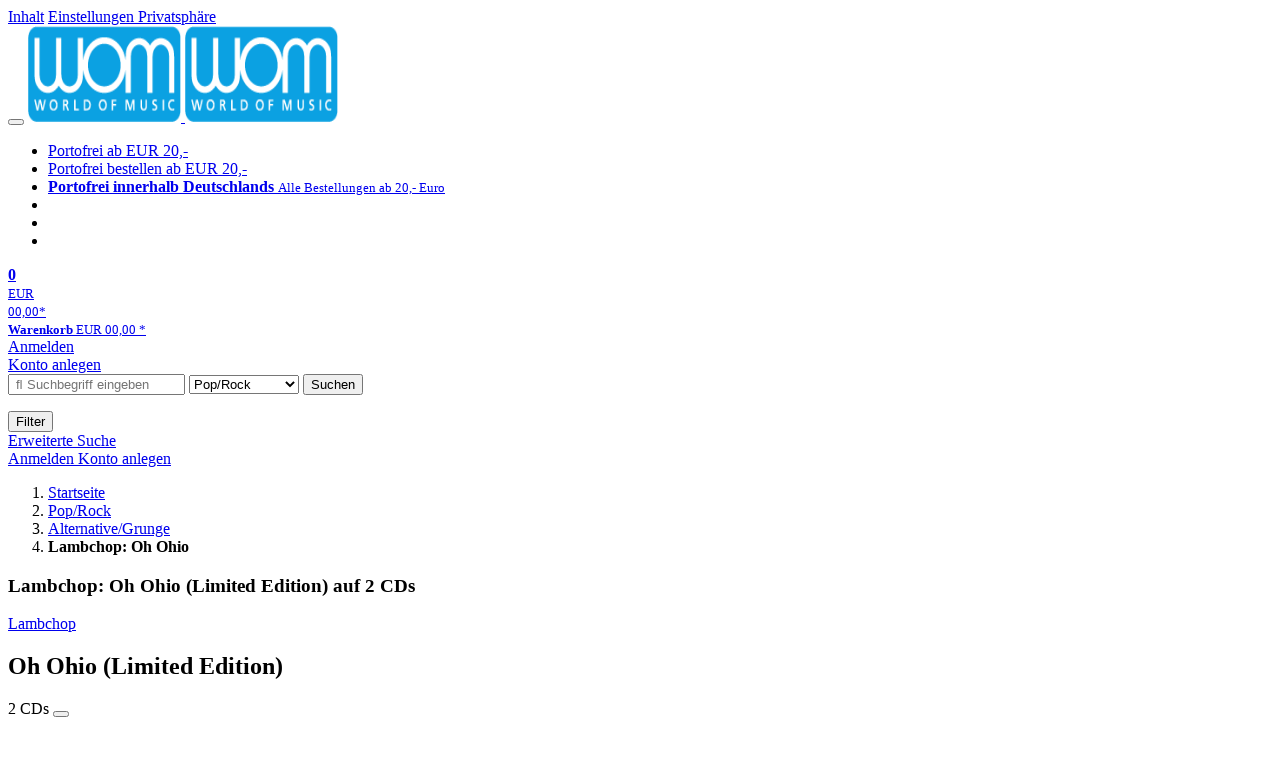

--- FILE ---
content_type: text/html; charset=utf-8
request_url: https://wom.de/poprock/detail/-/art/Lambchop-Oh-Ohio-Limited-Edition/hnum/3663875
body_size: 14393
content:
<!doctype html>
<html class="no-js no-safari no-ios no-iphone touch speed"
	  lang="de"
	  	            itemscope itemtype="https://schema.org/Product" prefix="og: https://ogp.me/ns#"
	  >
<head>
        <meta charset="utf-8">
    <meta name="viewport" content="width=device-width, initial-scale=1">

	<link rel="dns-prefetch" href="//media1.jpc.de" />

			<title>Lambchop: Oh Ohio (Limited Edition) (2 CDs) – WOM</title>
        		<meta name="robots" content="index,follow,noarchive">

    			<link rel="canonical" href="https://www.jpc.de/jpcng/poprock/detail/-/art/Lambchop-Oh-Ohio-Limited-Edition/hnum/3663875" itemprop="url">
        	
                    		<script type="application/ld+json">{"@context":"http:\/\/schema.org","@type":"BreadcrumbList","itemListElement":[{"@type":"ListItem","item":{"type":"Thing","@id":"https:\/\/wom.de\/"},"name":"Startseite","position":1},{"@type":"ListItem","item":{"type":"Thing","@id":"https:\/\/wom.de\/poprock\/home"},"name":"Pop\/Rock","position":2},{"@type":"ListItem","item":{"type":"Thing","@id":"https:\/\/wom.de\/poprock\/theme\/-\/tname\/alternative"},"name":"Alternative\/Grunge","position":3},{"@type":"ListItem","item":{"type":"Thing","@id":"https:\/\/wom.de\/https:\/\/www.jpc.de\/jpcng\/poprock\/detail\/-\/art\/Lambchop-Oh-Ohio-Limited-Edition\/hnum\/3663875"},"name":"Lambchop: Oh Ohio","position":4}]}</script>
    
    
    
	<link rel="shortcut icon" href="/favicon.ico">

						<meta name="description" content="Die CD Lambchop: Oh Ohio (Limited Edition) jetzt probehören und für 18,99 Euro kaufen. Mehr von Lambchop gibt es im Shop." itemprop="description">
            			
	            <link media="screen and (prefers-contrast: no-preference), screen and (prefers-contrast: less), print and (prefers-contrast: no-preference), print and (prefers-contrast: less)"
          rel="stylesheet"
          type="text/css"
          href="/css/c2da6f/wom.css"
    >
        <link media="screen and (prefers-contrast: more), print and (prefers-contrast: more)"
          data-more-contrast-media="screen, print"
          data-no-preference-contrast-media="screen and (prefers-contrast: more), print and (prefers-contrast: more)"
          rel="stylesheet"
          type="text/css"
          class="adhoc-overwrite-contrast-style"
          href="/css/92bb62/wom-highcontrast.css"
    >

	<style nonce="sKrGtgSwF0XLx2OA5mhlOFWxe2qQH06T6tPHnNixJJz2PHdi629qemAiJ+qGD7iynWpspxevalxkG35nIyAtng==">
		@font-face {
	  font-family: 'FontAwesome';
	  src: url('/fonts/fontawesome-webfont.eot?v=4.3.0');
	  src: url('/fonts/fontawesome-webfont.eot?#iefix&v=4.3.0') format('embedded-opentype'), url('/fonts/fontawesome-webfont.woff2?v=4.3.0') format('woff2'), url('/fonts/fontawesome-webfont.woff?v=4.3.0') format('woff'), url('/fonts/fontawesome-webfont.ttf?v=4.3.0') format('truetype'), url('/fonts/fontawesome-webfont.svg?v=4.3.0#fontawesomeregular') format('svg');
	  font-weight: normal;
	  font-style: normal;
	  font-display: auto;
	}
	</style>

												
		<meta property="og:title" content="Lambchop: Oh Ohio (Limited Edition) (2 CDs)" />
		<meta property="og:description" content="Die CD Lambchop: Oh Ohio (Limited Edition) jetzt probehören und für 18,99 Euro kaufen. Mehr von Lambchop gibt es im Shop." />
		<meta property="og:type" content="website" />
		<meta property="og:url" content="https://www.jpc.de/jpcng/poprock/detail/-/art/Lambchop-Oh-Ohio-Limited-Edition/hnum/3663875" />
		<meta property="og:image" content="https://wom.de/image/w600/front/0/5033197512181.jpg" />
		<meta property="og:site_name" content="WOM" />

	
    <script type="application/javascript" src="/js/mmenu/d37baf/mmenu.js" id="mmenu-preload" ></script>
	<link rel="stylesheet" href="/css/mmenu/42de04/mmenu.css" id="mmenu-style-preload">
	</head>



<body id="top" data-shop="2" 	  data-page="detail"
	  data-lang="de"
	  data-tpl="detail/detail.tpl"
					  class="shop-2 cat-poprock page-detail lang-de not-logged no-mobile-sub-nav"			  data-prefers-contrast="no-preference"
	  data-keyboard-shortcuts="true">


<a href="#main-content" class="skiplink" id="skiplink-to-main">Inhalt</a>
    <a href="#cookieconsent-container" class="skiplink" id="skiplink-to-cookieconsent">Einstellungen Privatsphäre</a>

<jpc-accessibility-features></jpc-accessibility-features>

    <div class="page">
	        


<header>
    <div class="wrapper">
        <div class="first-row">
            <button class="mobile-nav btn white" aria-label="Menü">
                <span class="fa fa-bars"></span>
            </button>
            <a class="logo desktop" href="https://wom.de/">
                                                            <img loading="eager" src="/images/logo.png" srcset="/images/logo@2x.png 2x, /images/logo@3x.png 3x" width="153" height="96" alt="wom.de – World of Music Startseite"/>
                                                </a>
            <a class="logo mobile" href="https://wom.de/">
                                                            <img loading="eager" src="/images/logo.png" srcset="/images/logo@2x.png 2x, /images/logo@3x.png 3x" width="153" height="96" alt="wom.de – World of Music Startseite"/>
                                                </a>

            <ul class="action-pane">
                <li class="tiny">
                    <a class="no-preload" href="/home/static/-/page/porto.html">
                        <i class="fa fa-fw fa-truck" aria-hidden="true"></i>
                        Portofrei ab EUR 20,-
                    </a>
                </li>
                <li class="medium">
                    <a class="no-preload" href="/home/static/-/page/porto.html">
                        <i class="fa fa-fw fa-truck" aria-hidden="true"></i>
                        Portofrei bestellen ab EUR 20,-
                    </a>
                </li>
                <li class="large">
                    <a class="no-preload" href="/home/static/-/page/porto.html">
                        <b>
                            <i class="fa fa-truck" aria-hidden="true"></i>
                            Portofrei innerhalb Deutschlands
                        </b>
                        <small>Alle Bestellungen ab 20,- Euro</small>
                    </a>
                </li>

                <li class="tiny">
                                    </li>
                <li class="medium">
                                    </li>
                <li class="large b">
                                    </li>
            </ul>

            <a class="mini-wk no-preload init" href="/checkout/cart">
                <i class="fa fa-shopping-cart" aria-hidden="true"></i>
                <div class="amount-wrapper o-10">
                    <b class="amount">0</b>
                </div>
                                    <div class="tiny">
                        <small>
                            EUR<br/>
                            <span class="price">00,00</span>*
                        </small>
                    </div>
                    <div class="medium">
                        <small>
                            <b>Warenkorb</b>
                                                            EUR
                                <span class="price">00,00</span>
                                *
                                                    </small>
                    </div>
                                <div class="visually-hidden" aria-live="assertive" aria-atomic="true"></div>
                <span class="clr"></span>
            </a>

            <div class="account-links">
                                    <div class="row a">
                        <a href="/myaccount/login/" class="full login-link">
                            Anmelden                        </a>
                    </div>
                    <div class="row b">
                                                    <a href="/myaccount/contact/create" class="full">
                                                                Konto anlegen                            </a>
                    </div>
                            </div>
        </div>

        <div class="second-row">
            <form action="https://wom.de/poprock/search" method="post" class="form-fields search-form">

    <input type="search" name="fastsearch" class="field" value=""
           placeholder=" &#xf002; Suchbegriff eingeben" required autocomplete="off" autocorrect="off"
           role="combobox"
           aria-label="Sucheingabefeld"
           aria-autocomplete="list"
           aria-expanded="false"
           aria-controls="header-search-suggestion-list-shop"/>

    <input type="hidden" name="pd_orderby" value="score">

    <select name="rubric" aria-label="Kategorienauswahl">
        <option value="home">Alle Kategorien</option>
        <option value="jazz" >Jazz</option>
        <option value="poprock" selected>Pop/Rock</option>
        <option value="classic">Klassik</option>
        <option value="books">B&uuml;cher</option>
        <option value="movie">Filme</option>
        <option value="score">Noten</option>
        <option value="vinyl">Vinyl</option>
            </select>

    <button class="btn js-grey search">Suchen</button>
    <a href="https://wom.de/home/searchform" class="btn white ext-search no-preload fa fa-cog desktop" aria-label="Erweiterte Suche" title="Erweiterte Suche"></a>

    <ul id="header-search-suggestion-list-shop"></ul>
</form>            <div class="mobile-sub-nav">
                <button type="button" class="btn white" aria-haspopup="listbox" aria-controls="search-filter-list">
                    <span class="fa fa-filter"></span>
                    <span class="btn-text">Filter</span>
                </button>
            </div>
            <a href="https://wom.de/home/searchform" class="btn white ext-search no-preload mobile">
                Erweiterte Suche            </a>
        </div>

            </div>
</header>

<section class="my-account">
    <div class="wrapper">

                <a href="/myaccount/login/" class="login login-link">
            <i class="fa fa-sign-in" aria-hidden="true"></i>
            Anmelden        </a>
                    <a href="/myaccount/contact/create">
                                <i class="fa fa-user-plus" aria-hidden="true"></i>
                Konto anlegen            </a>
            
            <span class="clr"></span>
    </div>
</section>

<noscript>
    <div class="wrapper">
        <div class="msg danger">
            Ohne aktives Javascript kann es zu Problemen bei der Darstellung kommen. Bitte aktivieren Sie deshalb Ihr Javascript.        </div>
    </div>
</noscript>

        <nav aria-label="Brotkrumennavigation" class="breadcrumb">
<section class="breadcrumb">
    <div class="wrapper">
        <ol>
																												<li>
											<a href="https://wom.de/" >
							<span>					Startseite
											<i class="fa fa-caret-right" aria-hidden="true"></i>
									</span>
						</a>
									</li>
																												<li>
											<a href="https://wom.de/poprock/home" >
							<span>					Pop/Rock
											<i class="fa fa-caret-right" aria-hidden="true"></i>
									</span>
						</a>
									</li>
																												<li>
											<a href="https://wom.de/poprock/theme/-/tname/alternative" >
							<span>					Alternative/Grunge
											<i class="fa fa-caret-right" aria-hidden="true"></i>
									</span>
						</a>
									</li>
																			<li>
											<b class="last"><span>					Lambchop: Oh Ohio
									</span></b>
									</li>
			            		</ol>

        	    
        <span class="clr"></span>
    </div>
</section>
</nav>

            

    

<main id="main-content" class="product" data-hnum="3663875" data-typnum="2">
    <div class="wrapper">
        <article>
            <section class="head">
    <h1 class="page-title" itemprop="name">

        
                            <span>
                Lambchop: Oh Ohio (Limited Edition) auf 2 CDs
                </span>
            
        
    </h1>
</section>                        <section>
    <div class="one-column">
        <div class="box by" data-two-col="left" data-three-col="center">
                                                                                                            <a href="/s/lambchop" data-masked-href="" data-searchtype="interpret" class="search-link" >             Lambchop</a>            </div>

<div data-two-col="left" data-three-col="center">
    <h2 class="box title">Oh Ohio (Limited Edition)</h2>
</div>



<div class="box medium" data-two-col="left" data-three-col="center">
    <span class="open-help-layer" data-layer=".help-layer-medium">
                                    2
                        CDs
            </span>

            <button type="button" class="open-help-layer pseudo-link" data-layer=".help-layer-medium"
                aria-haspopup="dialog" aria-label="Hinweis zum Medium">
                    <i class="fa fa-info" aria-hidden="true"></i>
        </button>

                    <div class="help-layer help-layer-medium">
			<strong>CD (Compact Disc)</strong><p>Herk&ouml;mmliche CD, die mit allen CD-Playern und Computerlaufwerken, aber auch mit den meisten SACD- oder Multiplayern abspielbar ist.</p>
	</div>            </div>

<div class="box productinfo" data-two-col="left" data-three-col="center">
    <ul>
        		                    </ul>
</div>

        <div class="box images" data-two-col="left" data-three-col="left">
    <div class="main-element loading">
                
                    <a class="main-image mfp-image auto-adjust-width"
               href="https://wom.de/image/w2400/front/0/5033197512181.jpg"
               data-linked-width="2400"
               aria-haspopup="dialog"
               aria-controls="help-layer-medium">
                                            <img
    loading="eager"
    src="https://wom.de/image/w468/front/0/5033197512181.jpg"
    srcset="https://wom.de/image/w220/front/0/5033197512181.jpg 220w,
        https://wom.de/image/w440/front/0/5033197512181.jpg 440w,
        https://wom.de/image/w340/front/0/5033197512181.jpg 340w,
        https://wom.de/image/w680/front/0/5033197512181.jpg 680w,
        https://wom.de/image/w468/front/0/5033197512181.jpg 468w"
    sizes="(max-width: 340px) 340px,
       (min-width: 341px) and (max-width: 979px) 468px,
       220px"
    alt=""
    width="220"
    height="244.06604747162"
    data-onerror-src="/cover/nopic-220x315.png"
    itemprop="image" />                    
            </a>
            </div>

    
    </div>                    <div class="box price-action" data-two-col="right" data-three-col="right"
         itemprop="offers" itemscope itemtype="https://schema.org/Offer">
    <input type="hidden" name="task" value="add"/>
    <input type="hidden" name="hnum" value="3663875"/>
    <input type="hidden" name="rk" value=""/>
    <input type="hidden" name="rsk" value="detail"/>
    <meta itemprop="itemCondition" content="NewCondition">
            <div class="availability">
                            <strong>Derzeit nicht erhältlich.</strong>
                <br/>
                Lassen Sie sich über unseren eCourier benachrichtigen, falls das Produkt bestellt werden kann.                    </div>
            <meta itemprop="price" content="18.99"/>
            <meta itemprop="priceCurrency" content="EUR"/>
            <meta itemprop="url" content="https://www.jpc.de/jpcng/poprock/detail/-/art/Lambchop-Oh-Ohio-Limited-Edition/hnum/3663875"/>
                    <meta itemprop="availability" content="OutOfStock"/>
                <div>
            <button class="btn get-alerts ecourier-action" data-task="availability"
                    data-hnum="3663875">
                <span class="fa fa-bell-o fa-fw"></span>
                Benachrichtigung anfordern            </button>
        </div>

        </div>
        <div class="box sub-action" data-two-col="right" data-three-col="right">

    </div>        <div class="box detailinfo" data-two-col="left" data-three-col="center">
	        
                        
    
    <dl class="textlink">
                            
                                                                                                                <dt><b>Label:</b></dt>
                    <dd>
                        <a href="/s/City+Slang?searchtype=label" class="search-link textlink">City Slang</a>                    </dd>
                                                    <dt><b>Aufnahmejahr ca.:</b></dt>
                    <dd>
                        2008
                    </dd>
                                                                        
                                                <dt><b>UPC/EAN:</b></dt>
                <dd><span itemprop="productID">5033197512181</span></dd>
                                                <dt><b>Erscheinungstermin:</b></dt>
            <dd>26.9.2008</dd>
                                
                    </dl>

    </div>
                                    
    <div class="box unavailable" data-two-col="left" data-three-col="center">
        <h3>Ähnliche Artikel</h3>

        <div class="cardbox">
            <div class="cards without-actions">

                                    
	<a class="card    "
	   data-page=""  data-hnum="6096162"
	   id="main-unavailable-product-6096162" href="/poprock/detail/-/art/lambchop-nixon/hnum/6096162">

	
			
			<div class="image" aria-hidden="true" >
					<img loading="lazy"
					 src="https://wom.de/image/h90/front/0/4250506821289.jpg"
					 srcset="https://wom.de/image/h90/front/0/4250506821289.jpg 1x, https://wom.de/image/h145/front/0/4250506821289.jpg 2x"
											width="90"
						height="90"
										 data-onerror-src="/cover/nopic-90x90.png"
					 data-onerror-width="90"
					 data-onerror-height="90"
					 alt="Lambchop: Nixon, CD" />
						</div>
	
			
	<div class="content">
					
															<div class="by">Lambchop</div>
									
									<div class="title">Nixon</div>
				
						
		
		
				
		<div class="bottom">
			<div class="foot">
									<div class="medium">
						CD
												
					</div>
				
									<div class="legend">
													&nbsp;<i title="Hörproben vorhanden" class="fa fa-music"></i>
																	</div>
				
								<div class="sep">
					
																									
													<div class="old-price">
								<span aria-hidden="true">EUR 12,99**</span>
								<span class="sr-only">
                            	    Vorheriger Preis EUR 12,99, reduziert um 23%                            	</span>
							</div>
						
									</div>

															<div class="price">
															<span aria-hidden="true"><b>EUR 9,99*</b></span>
								<span class="sr-only">
                            	    Aktueller Preis: EUR 9,99                            	</span>
													</div>
									
									<div class="discount" aria-hidden="true">
						<em>-23%</em>
					</div>
				
				<span class="clr"></span>
			</div>
		</div>
	</div>

	<span class="clr"></span>

	
		</a>

                                                        
	<a class="card    "
	   data-page=""  data-hnum="11094554"
	   id="main-unavailable-product-11094554" href="/poprock/detail/-/art/lambchop-nixon/hnum/11094554">

	
			
			<div class="image" aria-hidden="true" >
					<img loading="lazy"
					 src="https://wom.de/image/h90/front/0/4250506844813.jpg"
					 srcset="https://wom.de/image/h90/front/0/4250506844813.jpg 1x, https://wom.de/image/h145/front/0/4250506844813.jpg 2x"
											width="90"
						height="90"
										 data-onerror-src="/cover/nopic-90x90.png"
					 data-onerror-width="90"
					 data-onerror-height="90"
					 alt="Lambchop: Nixon (Limited Edition) (Clear/Black Marbled Vinyl), LP" />
						</div>
	
			
	<div class="content">
					
															<div class="by">Lambchop</div>
									
									<div class="title">Nixon (Limited Edition) (Clear/Black Marbled Vinyl)</div>
				
						
		
		
				
		<div class="bottom">
			<div class="foot">
									<div class="medium">
						LP
												
					</div>
				
									<div class="legend">
													&nbsp;<i title="Hörproben vorhanden" class="fa fa-music"></i>
																	</div>
				
								<div class="sep">
					
												
						
									</div>

															<div class="price">
															<span aria-hidden="true"><b>EUR 29,99*</b></span>
								<span class="sr-only">
                            	    Aktueller Preis: EUR 29,99                            	</span>
													</div>
									
				
				<span class="clr"></span>
			</div>
		</div>
	</div>

	<span class="clr"></span>

	
		</a>

                                                        
	<a class="card    "
	   data-page=""  data-hnum="10979971"
	   id="main-unavailable-product-10979971" href="/poprock/detail/-/art/lambchop-the-bible/hnum/10979971">

	
			
			<div class="image" aria-hidden="true" >
					<img loading="lazy"
					 src="https://wom.de/image/h90/front/0/4250506843519.jpg"
					 srcset="https://wom.de/image/h90/front/0/4250506843519.jpg 1x, https://wom.de/image/h145/front/0/4250506843519.jpg 2x"
											width="90"
						height="90"
										 data-onerror-src="/cover/nopic-90x90.png"
					 data-onerror-width="90"
					 data-onerror-height="90"
					 alt="Schrift: &quot;LAMB OF&quot;, darunter teils verdeckt &quot;HUSTLE&quot;. Ein CD-Cover mit schwarzem Laptop, daneben eine schweigende CD." />
						</div>
	
			
	<div class="content">
					
															<div class="by">Lambchop</div>
									
									<div class="title">The Bible</div>
				
						
		
		
				
		<div class="bottom">
			<div class="foot">
									<div class="medium">
						CD
												
					</div>
				
									<div class="legend">
													&nbsp;<i title="Hörproben vorhanden" class="fa fa-music"></i>
																	</div>
				
								<div class="sep">
					
												
						
									</div>

															<div class="price">
															<span aria-hidden="true"><b>EUR 12,99*</b></span>
								<span class="sr-only">
                            	    Aktueller Preis: EUR 12,99                            	</span>
													</div>
									
				
				<span class="clr"></span>
			</div>
		</div>
	</div>

	<span class="clr"></span>

	
		</a>

                                    
            </div>
        </div>
    </div>
                <div class="box content textlink" data-two-col="left" data-three-col="center" id="red-text">
    <button style="display: none;"
            name="js-read-more"
            id="read-more-3663875"
            class="btn white small readMore"
            aria-controls="primaryTextBlock-3663875"
            aria-expanded="false">
        Weiterlesen    </button>
            
    
                                                <div data-pd="c">* Digipack</div>
                            
    
    
        
            <div class="form-fields js--translationSelectorBox" style="display: flex;">
            <form action="#" method="post" class="translateForm js--translationSelectorForm">
                <div class="translationFormRow">
                    <select id="translationSelectorId" class="js--translationSelector translationSelectorSelect"
                            aria-label="translate"
                            data-source-lang="de">
                        <option id="translationSelectorIdLabel" value="">Translate</option>
                                                            <option value="en">English</option>
                                                        <option value="fr">French</option>
                            <option value="es">Spanish</option>
                            <option value="pt">Portuguese</option>
                            <option value="it">Italian</option>
                            <option value="nl">Dutch</option>
                            <option value="pl">Polish</option>
                            <option value="ru">Russian</option>
                            <option value="ja">Japanese</option>
                            <option value="zh">Chinese</option>
                    </select>
                    <button type="submit" class="hidden">OK</button>
                </div>
            </form>
        </div>
    
    
            <div data-pd="j"><div class="collapsable is-collapsed">
                <p>Das neue Opus namens »Ohio« ist tatsächlich das zehnte Jubiläum für Lambchop und City Slang. Lambchop haben in diesen vergangenen 14 Jahren nun wahrlich das eine oder andere Album nahe an der Vollkommenheit abgegeben. Nun also »Ohio«: ein Album, auf dem Kurt Wagner und seine Truppe wieder zurück zum klassischen Songformat finden, ja geradezu zu großen Pop-Songs.</p>
    </div>
</div>
        <div class="original-text-j is-translatable"></div>
    
    
    
    
    </div>
                                
    <div class="box tracklisting" data-two-col="left" data-three-col="center">
                    <div role="tablist" id="detail-3663875-offers-tablist"
                 class="tabs neutral jpc-tablist"
                 data-callback-object="PageDetail"
                 data-callback-method="toggleTracklisting"
                 >
                                <button class=" active"
                        role="tab"
                        aria-selected="true"
                        id="tab-tracklisting"
                        aria-controls="tracklisting-panel"
                        data-ajax='{"xjxfun":"selectDetailtab","xjxr":"5033197512181","xjxargs":["N1","S3663875","Sdetailcardbox","Shome"]}'
                        >
                    Tracklisting                </button>
                                                                                                        <button class=""
                                role="tab"
                                aria-selected="false"
                                id="tab-tracklisting-contributors"
                                aria-controls="tracklisting-panel"
                                data-ajax='{"xjxfun":"selectDetailtab","xjxr":"5033197512181","xjxargs":["N3","S3663875","Sdetailcardbox","Shome"]}'
                        >
                            Mitwirkende                        </button>
                                                </div>
                <div id="tracklisting-panel" role="tabpanel" tabindex="0" class="tabcontent "
            aria-labelledby="tab-tracklisting"                                >
                                                                                
        <div class="playlist" itemscope itemtype="https://schema.org/MusicPlaylist">
                    <h4>
                            Disk 1 von 2
                                    (CD)
                                        </h4>
        
                                
                                    
                
                                                        <ol role="list">
                            
                            
                <li itemscope itemtype="https://schema.org/MusicRecording" itemprop="track" class="odd">

                                            <meta content="Oh Ohio (Limited Edition)" itemprop="inAlbum" />
                    
                    <div class="tracks">

                        <b>1</b>

                        <span>
                                                        <span itemprop="name">
                                                                    Ohio
                                                            </span>
                        </span>
                                                                                                                                                                            
                                                            <button class="audio" data-audio="https://mp31.phononet.de/jpc1c218616b030a/jpcmp3/d2/218/751/ZLECXYABOKMECGPHRWKLZOAXMEC.mp3">
                                    <i class="fa fa-play-circle" aria-hidden="true"></i>
                                    <span class="visuallyhidden">Hörprobe Track 1: Ohio</span>
                                </button>
                                                                        </div>
                </li>

                                                
                
                            
                            
                <li itemscope itemtype="https://schema.org/MusicRecording" itemprop="track" class="even">

                                            <meta content="Oh Ohio (Limited Edition)" itemprop="inAlbum" />
                    
                    <div class="tracks">

                        <b>2</b>

                        <span>
                                                        <span itemprop="name">
                                                                    I'm Thinking Of A Number (Between 1 And 2)
                                                            </span>
                        </span>
                                                                                                                                                                            
                                                            <button class="audio" data-audio="https://mp31.phononet.de/jpc1c218616b030a/jpcmp3/d2/218/751/ZLECXYABOKMECGPHRWKLZOAXMGY.mp3">
                                    <i class="fa fa-play-circle" aria-hidden="true"></i>
                                    <span class="visuallyhidden">Hörprobe Track 2: I'm Thinking Of A Number (Between 1 And 2)</span>
                                </button>
                                                                        </div>
                </li>

                                                
                
                            
                            
                <li itemscope itemtype="https://schema.org/MusicRecording" itemprop="track" class="odd">

                                            <meta content="Oh Ohio (Limited Edition)" itemprop="inAlbum" />
                    
                    <div class="tracks">

                        <b>3</b>

                        <span>
                                                        <span itemprop="name">
                                                                    National Talk Like A Pirate Day
                                                            </span>
                        </span>
                                                                                                                                                                            
                                                            <button class="audio" data-audio="https://mp31.phononet.de/jpc1c218616b030a/jpcmp3/d2/218/751/ZLECXYABOKMECGPHRWKLZOAXMGE.mp3">
                                    <i class="fa fa-play-circle" aria-hidden="true"></i>
                                    <span class="visuallyhidden">Hörprobe Track 3: National Talk Like A Pirate Day</span>
                                </button>
                                                                        </div>
                </li>

                                                
                
                            
                            
                <li itemscope itemtype="https://schema.org/MusicRecording" itemprop="track" class="even">

                                            <meta content="Oh Ohio (Limited Edition)" itemprop="inAlbum" />
                    
                    <div class="tracks">

                        <b>4</b>

                        <span>
                                                        <span itemprop="name">
                                                                    Slipped Dissolved And Loosed
                                                            </span>
                        </span>
                                                                                                                                                                            
                                                            <button class="audio" data-audio="https://mp31.phononet.de/jpc1c218616b030a/jpcmp3/d2/218/751/ZLECXYABOKMECGPHRWKLZOAXMYP.mp3">
                                    <i class="fa fa-play-circle" aria-hidden="true"></i>
                                    <span class="visuallyhidden">Hörprobe Track 4: Slipped Dissolved And Loosed</span>
                                </button>
                                                                        </div>
                </li>

                                                
                
                            
                            
                <li itemscope itemtype="https://schema.org/MusicRecording" itemprop="track" class="odd">

                                            <meta content="Oh Ohio (Limited Edition)" itemprop="inAlbum" />
                    
                    <div class="tracks">

                        <b>5</b>

                        <span>
                                                        <span itemprop="name">
                                                                    A Hold Of You
                                                            </span>
                        </span>
                                                                                                                                                                            
                                                            <button class="audio" data-audio="https://mp31.phononet.de/jpc1c218616b030a/jpcmp3/d2/218/751/ZLECXYABOKMECGPHRWKLZOAXMYG.mp3">
                                    <i class="fa fa-play-circle" aria-hidden="true"></i>
                                    <span class="visuallyhidden">Hörprobe Track 5: A Hold Of You</span>
                                </button>
                                                                        </div>
                </li>

                                                
                
                            
                            
                <li itemscope itemtype="https://schema.org/MusicRecording" itemprop="track" class="even">

                                            <meta content="Oh Ohio (Limited Edition)" itemprop="inAlbum" />
                    
                    <div class="tracks">

                        <b>6</b>

                        <span>
                                                        <span itemprop="name">
                                                                    Sharing A Gibson With Martin Luther King Jr.
                                                            </span>
                        </span>
                                                                                                                                                                            
                                                            <button class="audio" data-audio="https://mp31.phononet.de/jpc1c218616b030a/jpcmp3/d2/218/751/ZLECXYABOKMECGPHRWKLZOAXMYB.mp3">
                                    <i class="fa fa-play-circle" aria-hidden="true"></i>
                                    <span class="visuallyhidden">Hörprobe Track 6: Sharing A Gibson With Martin Luther King Jr.</span>
                                </button>
                                                                        </div>
                </li>

                                                
                
                            
                            
                <li itemscope itemtype="https://schema.org/MusicRecording" itemprop="track" class="odd">

                                            <meta content="Oh Ohio (Limited Edition)" itemprop="inAlbum" />
                    
                    <div class="tracks">

                        <b>7</b>

                        <span>
                                                        <span itemprop="name">
                                                                    Of Raymond
                                                            </span>
                        </span>
                                                                                                                                                                            
                                                            <button class="audio" data-audio="https://mp31.phononet.de/jpc1c218616b030a/jpcmp3/d2/218/751/ZLECXYABOKMECGPHRWKLZOAMPGH.mp3">
                                    <i class="fa fa-play-circle" aria-hidden="true"></i>
                                    <span class="visuallyhidden">Hörprobe Track 7: Of Raymond</span>
                                </button>
                                                                        </div>
                </li>

                                                
                
                            
                            
                <li itemscope itemtype="https://schema.org/MusicRecording" itemprop="track" class="even">

                                            <meta content="Oh Ohio (Limited Edition)" itemprop="inAlbum" />
                    
                    <div class="tracks">

                        <b>8</b>

                        <span>
                                                        <span itemprop="name">
                                                                    Please Rise
                                                            </span>
                        </span>
                                                                                                                                                                            
                                                            <button class="audio" data-audio="https://mp31.phononet.de/jpc1c218616b030a/jpcmp3/d2/218/751/ZLECXYABOKMECGPHRWKLZOAMPGX.mp3">
                                    <i class="fa fa-play-circle" aria-hidden="true"></i>
                                    <span class="visuallyhidden">Hörprobe Track 8: Please Rise</span>
                                </button>
                                                                        </div>
                </li>

                                                
                
                            
                            
                <li itemscope itemtype="https://schema.org/MusicRecording" itemprop="track" class="odd">

                                            <meta content="Oh Ohio (Limited Edition)" itemprop="inAlbum" />
                    
                    <div class="tracks">

                        <b>9</b>

                        <span>
                                                        <span itemprop="name">
                                                                    Popeye
                                                            </span>
                        </span>
                                                                                                                                                                            
                                                            <button class="audio" data-audio="https://mp31.phononet.de/jpc1c218616b030a/jpcmp3/d2/218/751/ZLECXYABOKMECGPHRWKLZOAMPGE.mp3">
                                    <i class="fa fa-play-circle" aria-hidden="true"></i>
                                    <span class="visuallyhidden">Hörprobe Track 9: Popeye</span>
                                </button>
                                                                        </div>
                </li>

                                                
                
                            
                            
                <li itemscope itemtype="https://schema.org/MusicRecording" itemprop="track" class="even">

                                            <meta content="Oh Ohio (Limited Edition)" itemprop="inAlbum" />
                    
                    <div class="tracks">

                        <b>10</b>

                        <span>
                                                        <span itemprop="name">
                                                                    Close Up
                                                            </span>
                        </span>
                                                                                                                                                                            
                                                            <button class="audio" data-audio="https://mp31.phononet.de/jpc1c218616b030a/jpcmp3/d2/218/751/ZLECXYABOKMECGPHRWKLZOAMPXR.mp3">
                                    <i class="fa fa-play-circle" aria-hidden="true"></i>
                                    <span class="visuallyhidden">Hörprobe Track 10: Close Up</span>
                                </button>
                                                                        </div>
                </li>

                                                
                
                            
                            
                <li itemscope itemtype="https://schema.org/MusicRecording" itemprop="track" class="odd">

                                            <meta content="Oh Ohio (Limited Edition)" itemprop="inAlbum" />
                    
                    <div class="tracks">

                        <b>11</b>

                        <span>
                                                        <span itemprop="name">
                                                                    I Believe In You
                                                            </span>
                        </span>
                                                                                                                                                                            
                                                            <button class="audio" data-audio="https://mp31.phononet.de/jpc1c218616b030a/jpcmp3/d2/218/751/ZLECXYABOKMECGPHRWKLZOAMPXG.mp3">
                                    <i class="fa fa-play-circle" aria-hidden="true"></i>
                                    <span class="visuallyhidden">Hörprobe Track 11: I Believe In You</span>
                                </button>
                                                                        </div>
                </li>

                    
                    </ol>
    
    
    </div>
        <div class="playlist" itemscope itemtype="https://schema.org/MusicPlaylist">
                    <h4>
                            Disk 2 von 2
                                    (CD)
                                        </h4>
        
                                
                                    
                
                                                        <ol role="list">
                            
                            
                <li itemscope itemtype="https://schema.org/MusicRecording" itemprop="track" class="even">

                                            <meta content="Oh Ohio (Limited Edition)" itemprop="inAlbum" />
                    
                    <div class="tracks">

                        <b>1</b>

                        <span>
                                                        <span itemprop="name">
                                                                    Please Rise (N)
                                                            </span>
                        </span>
                                                                                                                                                                            
                                                            <button class="audio" data-audio="https://mp31.phononet.de/jpc1c218616b030a/jpcmp3/d2/218/751/ZLECXYABOKMECGPHRWKLZOAMGHX.mp3">
                                    <i class="fa fa-play-circle" aria-hidden="true"></i>
                                    <span class="visuallyhidden">Hörprobe Track 1: Please Rise (N)</span>
                                </button>
                                                                        </div>
                </li>

                                                
                
                            
                            
                <li itemscope itemtype="https://schema.org/MusicRecording" itemprop="track" class="odd">

                                            <meta content="Oh Ohio (Limited Edition)" itemprop="inAlbum" />
                    
                    <div class="tracks">

                        <b>2</b>

                        <span>
                                                        <span itemprop="name">
                                                                    Slipped Dissolved And Loosed (R)
                                                            </span>
                        </span>
                                                                                                                                                                            
                                                            <button class="audio" data-audio="https://mp31.phononet.de/jpc1c218616b030a/jpcmp3/d2/218/751/ZLECXYABOKMECGPHRWKLZOAMGHE.mp3">
                                    <i class="fa fa-play-circle" aria-hidden="true"></i>
                                    <span class="visuallyhidden">Hörprobe Track 2: Slipped Dissolved And Loosed (R)</span>
                                </button>
                                                                        </div>
                </li>

                                                
                
                            
                            
                <li itemscope itemtype="https://schema.org/MusicRecording" itemprop="track" class="even">

                                            <meta content="Oh Ohio (Limited Edition)" itemprop="inAlbum" />
                    
                    <div class="tracks">

                        <b>3</b>

                        <span>
                                                        <span itemprop="name">
                                                                    Chelsea Hotel #2
                                                            </span>
                        </span>
                                                                                                                                                                            
                                                            <button class="audio" data-audio="https://mp31.phononet.de/jpc1c218616b030a/jpcmp3/d2/218/751/ZLECXYABOKMECGPHRWKLZOAMGXP.mp3">
                                    <i class="fa fa-play-circle" aria-hidden="true"></i>
                                    <span class="visuallyhidden">Hörprobe Track 3: Chelsea Hotel #2</span>
                                </button>
                                                                        </div>
                </li>

                                                
                
                            
                            
                <li itemscope itemtype="https://schema.org/MusicRecording" itemprop="track" class="odd">

                                            <meta content="Oh Ohio (Limited Edition)" itemprop="inAlbum" />
                    
                    <div class="tracks">

                        <b>4</b>

                        <span>
                                                        <span itemprop="name">
                                                                    Close Up (R)
                                                            </span>
                        </span>
                                                                                                                                                                            
                                                            <button class="audio" data-audio="https://mp31.phononet.de/jpc1c218616b030a/jpcmp3/d2/218/751/ZLECXYABOKMECGPHRWKLZOAMXPE.mp3">
                                    <i class="fa fa-play-circle" aria-hidden="true"></i>
                                    <span class="visuallyhidden">Hörprobe Track 4: Close Up (R)</span>
                                </button>
                                                                        </div>
                </li>

                                                
                
                            
                            
                <li itemscope itemtype="https://schema.org/MusicRecording" itemprop="track" class="even">

                                            <meta content="Oh Ohio (Limited Edition)" itemprop="inAlbum" />
                    
                    <div class="tracks">

                        <b>5</b>

                        <span>
                                                        <span itemprop="name">
                                                                    Of Raymond (R)
                                                            </span>
                        </span>
                                                                                                                                                                            
                                                            <button class="audio" data-audio="https://mp31.phononet.de/jpc1c218616b030a/jpcmp3/d2/218/751/ZLECXYABOKMECGPHRWKLZOAMXGP.mp3">
                                    <i class="fa fa-play-circle" aria-hidden="true"></i>
                                    <span class="visuallyhidden">Hörprobe Track 5: Of Raymond (R)</span>
                                </button>
                                                                        </div>
                </li>

                    
                    </ol>
    
    
    </div>
                                    </div>

        <div class="audio-playback"></div>
    </div>

        

		                	    <div class="box more-by" data-two-col="right" data-three-col="right">
		            <h2>Mehr von Lambchop</h2>
		        <div class="cardbox">
            <div class="cards without-actions">
            <ul role="list">

                                                                                                                                        
                        

                        

    
    
                <li class="card no-same-height">
                        <a href="/poprock/detail/-/art/Lambchop-Mr-M-Jewelcase/hnum/2495678" class="    no-same-height"
           data-page=""  data-hnum="2495678"
           id="main-moreby-product-2495678">
        

            
            <div class="image" aria-hidden="true" >
            <img loading="lazy"
             src="https://wom.de/image/h90/front/0/4250506803872.jpg"
             srcset="https://wom.de/image/h90/front/0/4250506803872.jpg 1x, https://wom.de/image/h145/front/0/4250506803872.jpg 2x"
                              width="90"
                 height="90"
                          data-onerror-src="/cover/nopic-90x90.png"
             data-onerror-width="90"
             data-onerror-height="90"
             alt="Lambchop: Mr. M (Jewelcase), CD, CD" />
                    </div>
    
    <div class="content">
                
                    <div class="by">Lambchop</div>
                            <div class="title">Mr. M (Jewelcase)</div>
        
                
        
        
        
        <div class="bottom">
            <div class="foot">
                                    <div class="medium">
                        CD
                                                                    </div>
                
                
                <div class="sep">
                                                                                </div>

                                                            <div class="price">
                            <span aria-hidden="true"><b>EUR 14,99*</b></span>
                            <span class="sr-only">
                                Aktueller Preis: EUR 14,99                            </span>
                        </div>
                                    
                                                    
                <span class="clr"></span>
            </div>
        </div>
        </div>

        <span class="clr"></span>

        
            </a>
    </li>
                                                                                                                                                                
                        

                                    

    
    
                <li class="card no-same-height">
                        <a href="/poprock/detail/-/art/lambchop-flotus/hnum/4244952" class="    no-same-height"
           data-page=""  data-hnum="4244952"
           id="main-moreby-product-4244952">
        

            
            <div class="image" aria-hidden="true" >
            <img loading="lazy"
             src="https://wom.de/image/h90/front/0/4250506818418.jpg"
             srcset="https://wom.de/image/h90/front/0/4250506818418.jpg 1x, https://wom.de/image/h145/front/0/4250506818418.jpg 2x"
                              width="90"
                 height="90"
                          data-onerror-src="/cover/nopic-90x90.png"
             data-onerror-width="90"
             data-onerror-height="90"
             alt="Lambchop: Flotus, CD, CD" />
                    </div>
    
    <div class="content">
                
                    <div class="by">Lambchop</div>
                            <div class="title">Flotus</div>
        
                
        
        
        
        <div class="bottom">
            <div class="foot">
                                    <div class="medium">
                        CD
                                                                    </div>
                
                
                <div class="sep">
                                                                        <div class="old-price">
                                <span aria-hidden="true">EUR 17,99**</span>
                                <span class="sr-only">
                            	    Vorheriger Preis EUR 17,99, reduziert um 0%                            	</span>
                            </div>
                                                            </div>

                                                            <div class="price">
                            <span aria-hidden="true"><b>EUR 12,99*</b></span>
                            <span class="sr-only">
                                Aktueller Preis: EUR 12,99                            </span>
                        </div>
                                    
                                                                                                
                <span class="clr"></span>
            </div>
        </div>
        </div>

        <span class="clr"></span>

        
            </a>
    </li>
                                                                                                                    
                        

                        

    
    
                <li class="card no-same-height">
                        <a href="/poprock/detail/-/art/lambchop-nixon/hnum/6096162" class="    no-same-height"
           data-page=""  data-hnum="6096162"
           id="main-moreby-product-6096162">
        

            
            <div class="image" aria-hidden="true" >
            <img loading="lazy"
             src="https://wom.de/image/h90/front/0/4250506821289.jpg"
             srcset="https://wom.de/image/h90/front/0/4250506821289.jpg 1x, https://wom.de/image/h145/front/0/4250506821289.jpg 2x"
                              width="90"
                 height="90"
                          data-onerror-src="/cover/nopic-90x90.png"
             data-onerror-width="90"
             data-onerror-height="90"
             alt="Lambchop: Nixon, CD, CD" />
                    </div>
    
    <div class="content">
                
                    <div class="by">Lambchop</div>
                            <div class="title">Nixon</div>
        
                
        
        
        
        <div class="bottom">
            <div class="foot">
                                    <div class="medium">
                        CD
                                                                    </div>
                
                
                <div class="sep">
                                                                        <div class="old-price">
                                <span aria-hidden="true">EUR 12,99**</span>
                                <span class="sr-only">
                            	    Vorheriger Preis EUR 12,99, reduziert um 0%                            	</span>
                            </div>
                                                            </div>

                                                            <div class="price">
                            <span aria-hidden="true"><b>EUR 9,99*</b></span>
                            <span class="sr-only">
                                Aktueller Preis: EUR 9,99                            </span>
                        </div>
                                    
                                                                                                
                <span class="clr"></span>
            </div>
        </div>
        </div>

        <span class="clr"></span>

        
            </a>
    </li>
                                                                                                                    
                        

                        

    
    
                <li class="card no-same-height">
                        <a href="/poprock/detail/-/art/lambchop-what-another-man-spills/hnum/8618852" class="    no-same-height"
           data-page=""  data-hnum="8618852"
           id="main-moreby-product-8618852">
        

            
            <div class="image" aria-hidden="true" >
            <img loading="lazy"
             src="https://wom.de/image/h90/front/0/4250506830236.jpg"
             srcset="https://wom.de/image/h90/front/0/4250506830236.jpg 1x, https://wom.de/image/h145/front/0/4250506830236.jpg 2x"
                              width="103"
                 height="90"
                          data-onerror-src="/cover/nopic-90x90.png"
             data-onerror-width="90"
             data-onerror-height="90"
             alt="Lambchop: What Another Man Spills (Reissue 2018), CD, CD" />
                    </div>
    
    <div class="content">
                
                    <div class="by">Lambchop</div>
                            <div class="title">What Another Man Spills (Reissue 2018)</div>
        
                
        
        
        
        <div class="bottom">
            <div class="foot">
                                    <div class="medium">
                        CD
                                                                    </div>
                
                
                <div class="sep">
                                                                                </div>

                                                            <div class="price">
                            <span aria-hidden="true"><b>EUR 12,99*</b></span>
                            <span class="sr-only">
                                Aktueller Preis: EUR 12,99                            </span>
                        </div>
                                    
                                                    
                <span class="clr"></span>
            </div>
        </div>
        </div>

        <span class="clr"></span>

        
            </a>
    </li>
                                                                
                <span class="clr"></span>
            </ul>
            </div>
        </div>

        <div class="more">
			                                    <a href="/s/lambchop" data-searchtype="interpret" class="search-link">
                        <i class="fa fa-angle-double-right" aria-hidden="true"></i>
                        alle anzeigen                    </a>
                                    </div>
    </div>
                    </div>

    <div class="two-columns">
        <section class="right" aria-label="Produkt kaufen" aria-hidden="true"></section>
        <section class="left" aria-label="Produkt Informationen" aria-hidden="true"></section>
        <span class="clr"></span>
    </div>

    <div class="three-columns">
        <section class="left" aria-label="Produkt Cover" aria-hidden="true"></section>
        <section class="center" aria-label="Produkt Informationen" aria-hidden="true"></section>
        <section class="right" aria-label="Produkt kaufen" aria-hidden="true"></section>
        <span class="clr"></span>
    </div>
    <div class="headerproduct ">
    <a href="#top" aria-label="Zum Anfang der Seite" class="with-contributor">
                    <img
    loading="eager"
    src="https://wom.de/image/w468/front/0/5033197512181.jpg"
    srcset="https://wom.de/image/w220/front/0/5033197512181.jpg 220w,
        https://wom.de/image/w440/front/0/5033197512181.jpg 440w,
        https://wom.de/image/w340/front/0/5033197512181.jpg 340w,
        https://wom.de/image/w680/front/0/5033197512181.jpg 680w,
        https://wom.de/image/w468/front/0/5033197512181.jpg 468w"
    sizes="(max-width: 340px) 340px,
       (min-width: 341px) and (max-width: 979px) 468px,
       220px"
    alt="Lambchop: Oh Ohio (Limited Edition), 2 CDs, 2 CDs"
    width="220"
    height="244.06604747162"
    data-onerror-src="/cover/nopic-220x315.png"
    itemprop="image" />                            <div class="contributor">                                                                                                        Lambchop            </div>
                <div class="title">Oh Ohio (Limited Edition)</div>
    </a>
    </div></section>        </article>
        <section class="box gpsr" data-two-col="left" data-three-col="center" aria-labelledby="gpsr-head">
	<details class="gpsr-content">
		<summary>
			<h3 id="gpsr-head">Sicherheits- und Herstellerinformationen</h3>
			<img src="/m/m/svg/icon-caret-up.svg" class="chev-up" alt>
			<img src="/m/m/svg/icon-caret-down.svg" class="chev-down" alt>
		</summary>

				        	        <h4>Herstellerinformationen</h4>
        					<p>
				<b>City Slang GmbH & Co. KG</b><br/>				                Urbanstraße 70A<br/>				10967 Berlin<br/>				Deutschland<br/>				<br/>shop@cityslang.com			</p>
			</details>
</section>
		                    <aside class="related-products" aria-labelledby="asideTitleRelatedProducts">
        <div class="titles" id="asideTitleRelatedProducts">
            <h2>Dazu passend</h2>
            <p>Andere Kunden interessierten sich auch für diese Produkte</p>
            <span class="clr"></span>
        </div>

        <div class="cardbox three-columns">
            <div class="cards without-actions">
            <ul role="list">

				                                    					                            

                        

    
    
                <li class="card ">
                        <a href="/poprock/detail/-/art/the-wave-pictures-french-cricket/hnum/11689366" class="     cta-related-product"
           data-page=""  data-hnum="11689366"
           id="related-product-11689366">
        

            
            <div class="image" aria-hidden="true" >
            <img loading="lazy"
             src="https://wom.de/image/h90/front/0/0725765462145.jpg"
             srcset="https://wom.de/image/h90/front/0/0725765462145.jpg 1x, https://wom.de/image/h145/front/0/0725765462145.jpg 2x"
                              width="90"
                 height="90"
                          data-onerror-src="/cover/nopic-90x90.png"
             data-onerror-width="90"
             data-onerror-height="90"
             alt="The Wave Pictures: French Cricket, 2 Singles 7&quot;, 2 Singles 7&quot;" />
                    </div>
    
    <div class="content">
                
                    <div class="by">The Wave Pictures</div>
                            <div class="title">French Cricket</div>
        
                
        
        
        
        <div class="bottom">
            <div class="foot">
                                    <div class="medium">
                        2 Singles 7"
                                                                    </div>
                
                
                <div class="sep">
                                                                                </div>

                                                            <div class="price">
                            <span aria-hidden="true"><b>EUR 19,99*</b></span>
                            <span class="sr-only">
                                Aktueller Preis: EUR 19,99                            </span>
                        </div>
                                    
                                                    
                <span class="clr"></span>
            </div>
        </div>
        </div>

        <span class="clr"></span>

        
            </a>
    </li>
                                                        					                            

                        

    
    
                <li class="card ">
                        <a href="/poprock/detail/-/art/soundgarden-superunknown/hnum/4209124" class="     cta-related-product"
           data-page=""  data-hnum="4209124"
           id="related-product-4209124">
        

            
            <div class="image" aria-hidden="true" >
            <img loading="lazy"
             src="https://wom.de/image/h90/front/0/0602537789818.jpg"
             srcset="https://wom.de/image/h90/front/0/0602537789818.jpg 1x, https://wom.de/image/h145/front/0/0602537789818.jpg 2x"
                              width="90"
                 height="90"
                          data-onerror-src="/cover/nopic-90x90.png"
             data-onerror-width="90"
             data-onerror-height="90"
             alt="Oben der Text &quot;SOUNDGARDEN&quot;. Ein unscharfes, oranges Gesicht in einem dunklen Kreis vor einem roten Hintergrund., 2 LPs" />
                    </div>
    
    <div class="content">
                
                    <div class="by">Soundgarden</div>
                            <div class="title">Superunknown (180g) (20th Anniversary Remaster)</div>
        
                
        
        
        
        <div class="bottom">
            <div class="foot">
                                    <div class="medium">
                        2 LPs
                                                                    </div>
                
                
                <div class="sep">
                                                                        <div class="old-price">
                                <span aria-hidden="true">EUR 36,99**</span>
                                <span class="sr-only">
                            	    Vorheriger Preis EUR 36,99, reduziert um 0%                            	</span>
                            </div>
                                                            </div>

                                                            <div class="price">
                            <span aria-hidden="true"><b>EUR 31,99*</b></span>
                            <span class="sr-only">
                                Aktueller Preis: EUR 31,99                            </span>
                        </div>
                                    
                                                                                                
                <span class="clr"></span>
            </div>
        </div>
        </div>

        <span class="clr"></span>

        
            </a>
    </li>
                                                        					                            

                                    

    
    
                <li class="card ">
                        <a href="/poprock/detail/-/art/alice-in-chains-alice-in-chains/hnum/12533843" class="     cta-related-product"
           data-page=""  data-hnum="12533843"
           id="related-product-12533843">
        

            
            <div class="image" aria-hidden="true" >
            <img loading="lazy"
             src="https://wom.de/image/h90/front/0/0198028486910.jpg"
             srcset="https://wom.de/image/h90/front/0/0198028486910.jpg 1x, https://wom.de/image/h145/front/0/0198028486910.jpg 2x"
                              width="144"
                 height="90"
                          data-onerror-src="/cover/nopic-90x90.png"
             data-onerror-width="90"
             data-onerror-height="90"
             alt="Columbia, Alice in Chains, Side 1. Ein Hund schaut nach vorne, neben einer gelben Vinyl-Schallplatte., 2 LPs" />
                    </div>
    
    <div class="content">
                
                    <div class="by">Alice In Chains</div>
                            <div class="title">Alice In Chains (30th Anniversary Edition) (Highlighter Yellow Vinyl)</div>
        
                
        
        
        
        <div class="bottom">
            <div class="foot">
                                    <div class="medium">
                        2 LPs
                                                                    </div>
                
                
                <div class="sep">
                                                                                </div>

                                                            <div class="price">
                            <span aria-hidden="true"><b>EUR 31,99*</b></span>
                            <span class="sr-only">
                                Aktueller Preis: EUR 31,99                            </span>
                        </div>
                                    
                                                    
                <span class="clr"></span>
            </div>
        </div>
        </div>

        <span class="clr"></span>

        
            </a>
    </li>
                                                        					                            

                                    

    
    
                <li class="card ">
                        <a href="/poprock/detail/-/art/Red-Hot-Chili-Peppers-Californication-180g/hnum/9808724" class="     cta-related-product"
           data-page=""  data-hnum="9808724"
           id="related-product-9808724">
        

            
            <div class="image" aria-hidden="true" >
            <img loading="lazy"
             src="https://wom.de/image/h90/front/0/0093624738619.jpg"
             srcset="https://wom.de/image/h90/front/0/0093624738619.jpg 1x, https://wom.de/image/h145/front/0/0093624738619.jpg 2x"
                              width="92"
                 height="90"
                          data-onerror-src="/cover/nopic-90x90.png"
             data-onerror-width="90"
             data-onerror-height="90"
             alt="&quot;RED HOT CHILI PEPPERS&quot; und &quot;CALIFORNICATION&quot;. Eine surreale Landschaft: Pool mit feurigem Himmel, blauem Meer im Hintergrund., 2 LPs" />
                    </div>
    
    <div class="content">
                
                    <div class="by">Red Hot Chili Peppers</div>
                            <div class="title">Californication</div>
        
                
        
        
        
        <div class="bottom">
            <div class="foot">
                                    <div class="medium">
                        2 LPs
                                                                    </div>
                
                
                <div class="sep">
                                                                                </div>

                                                            <div class="price">
                            <span aria-hidden="true"><b>EUR 28,99*</b></span>
                            <span class="sr-only">
                                Aktueller Preis: EUR 28,99                            </span>
                        </div>
                                    
                                                    
                <span class="clr"></span>
            </div>
        </div>
        </div>

        <span class="clr"></span>

        
            </a>
    </li>
                                                        					                            

                        

    
    
                <li class="card ">
                        <a href="/poprock/detail/-/art/u2-best-of-1980-1990-hq/hnum/8455517" class="     cta-related-product"
           data-page=""  data-hnum="8455517"
           id="related-product-8455517">
        

            
            <div class="image" aria-hidden="true" >
            <img loading="lazy"
             src="https://wom.de/image/h90/front/0/0602557970890.jpg"
             srcset="https://wom.de/image/h90/front/0/0602557970890.jpg 1x, https://wom.de/image/h145/front/0/0602557970890.jpg 2x"
                              width="90"
                 height="90"
                          data-onerror-src="/cover/nopic-90x90.png"
             data-onerror-width="90"
             data-onerror-height="90"
             alt="&quot;U2&quot;, &quot;THE BEST OF 1980-1990&quot;. Ein Kind mit ernstem Blick trägt einen Soldatenhelm. Hintergrund in Sepia-Tönen., 2 LPs" />
                    </div>
    
    <div class="content">
                
                    <div class="by">U2</div>
                            <div class="title">Best Of 1980 - 1990 (remastered) (180g)</div>
        
                
        
        
        
        <div class="bottom">
            <div class="foot">
                                    <div class="medium">
                        2 LPs
                                                                    </div>
                
                
                <div class="sep">
                                                                                </div>

                                                            <div class="price">
                            <span aria-hidden="true"><b>EUR 39,99*</b></span>
                            <span class="sr-only">
                                Aktueller Preis: EUR 39,99                            </span>
                        </div>
                                    
                                                    
                <span class="clr"></span>
            </div>
        </div>
        </div>

        <span class="clr"></span>

        
            </a>
    </li>
                                                        					                            

                        

    
    
                <li class="card ">
                        <a href="/poprock/detail/-/art/r-e-m-new-adventures-in-hi-fi/hnum/10651629" class="     cta-related-product"
           data-page=""  data-hnum="10651629"
           id="related-product-10651629">
        

            
            <div class="image" aria-hidden="true" >
            <img loading="lazy"
             src="https://wom.de/image/h90/front/0/0888072263970.jpg"
             srcset="https://wom.de/image/h90/front/0/0888072263970.jpg 1x, https://wom.de/image/h145/front/0/0888072263970.jpg 2x"
                              width="90"
                 height="90"
                          data-onerror-src="/cover/nopic-90x90.png"
             data-onerror-width="90"
             data-onerror-height="90"
             alt="Text: &quot;R.E.M. | New Adventures in Hi-Fi, 25th Anniversary Deluxe Edition, 2-CD/1-Blu-Ray.&quot; Schwarz-Weiß-Fotografie einer Landschaft., 2 CDs, 1 Blu-ray Disc und 1 Buch" />
                    </div>
    
    <div class="content">
                
                    <div class="by">R.E.M.</div>
                            <div class="title">New Adventures In Hi-Fi (25th Anniversary Deluxe Edition)</div>
        
                
        
        
        
        <div class="bottom">
            <div class="foot">
                                    <div class="medium">
                        2 CDs, Blu-ray Disc, Buch
                                                                    </div>
                
                
                <div class="sep">
                                                                                </div>

                                                            <div class="price">
                            <span aria-hidden="true"><b>EUR 15,99*</b></span>
                            <span class="sr-only">
                                Aktueller Preis: EUR 15,99                            </span>
                        </div>
                                    
                                                    
                <span class="clr"></span>
            </div>
        </div>
        </div>

        <span class="clr"></span>

        
            </a>
    </li>
                                                        					                                    					                
                <span class="clr"></span>
            </ul>
            </div>
        </div>
    </aside>
                            </div>
</main>    
    <footer>
    <div class="wrapper">
                    <div class="main-links">
                <div class="newsletter">
                    <a class="btn " href="/ecourier/anmeldung" data-text-exists="Mein eCourier" data-url-exists="/ecourier/id/">
                        Newsletter abonnieren                    </a>
                </div>
                <div class="faq">
											<a class="btn white" href="https://wom.de/home/static/-/page/faq.html">FAQ- und Hilfethemen</a>
					                </div>
                <span class="clr"></span>
            </div>
        
        
                    <div class="pictos">
				<img loading="lazy" src="https://wom.de/images/common/pictos/mastercard.png" width="54" height="32" srcset="https://wom.de/images/common/pictos/mastercard.png 1x, https://wom.de/images/common/pictos/retina/mastercard@2x.png 2x" alt="MasterCard" />
		<img loading="lazy" src="https://wom.de/images/common/pictos/visa.png" width="52" height="32" srcset="https://wom.de/images/common/pictos/visa.png 1x, https://wom.de/images/common/pictos/retina/visa@2x.png 2x" alt="VISA" />
		<img loading="lazy" src="https://wom.de/images/common/pictos/amex.png" width="33" height="32" srcset="https://wom.de/images/common/pictos/amex.png 1x, https://wom.de/images/common/pictos/retina/amex@2x.png 2x" alt="Amex" />
        <img loading="lazy" src="https://wom.de/images/common/pictos/diners.png" width="44" height="32" srcset="https://wom.de/images/common/pictos/diners.png 1x, https://wom.de/images/common/pictos/retina/diners@2x.png 2x" alt="Diners Club" />
				<img loading="lazy" src="https://wom.de/images/common/pictos/paypal.png" width="100" height="26" srcset="https://wom.de/images/common/pictos/paypal.png 1x, https://wom.de/images/common/pictos/retina/paypal@2x.png 2x" alt="PayPal" />
		<br />

		<img loading="lazy" src="https://wom.de/images/common/pictos/dhl.png" width="112" height="32" srcset="https://wom.de/images/common/pictos/dhl.png 1x, https://wom.de/images/common/pictos/retina/dhl@2x.png 2x" alt="DHL" />
				<img loading="lazy" src="https://wom.de/images/common/pictos/us.png" width="192" height="32" srcset="https://wom.de/images/common/pictos/us.png 1x, https://wom.de/images/common/pictos/retina/us@2x.png 2x" alt=" " />
	</div>
            <span class="clr"></span>
        
        <ul class="legal-links">
            				<li>
						<a href="https://wom.de/home/static/-/page/rechtliches.html#head-agbd">AGB</a>
				</li>
				<li>
					<a href="https://wom.de/home/static/-/page/porto.html">Versandkosten</a>
				</li>
			            <li>
                <a href="https://wom.de/home/static/-/page/rechtliches.html#head-datenschutz">Datenschutzhinweise</a>
            </li>
                        <li>
                <a href="https://wom.de/home/static/-/page/barrierefreiheit.html">Barrierefreiheitserklärung</a>
            </li>
            <li>
                <a href="https://wom.de/home/static/-/page/rechtliches.html#head-impressum">Impressum</a>
            </li>
            <li>
                <a href="https://wom.de/home/kontakt/">Kontakt</a>
            </li>
            <li>
                <a href="https://wom.de/home/static/-/page/rechtliches.html#head-batterieverordnung">Hinweise zur Batterierücknahme</a>
            </li>
                    </ul>

        <div class="legal-info">
                            * Alle Preise inkl. MwSt., ggf. zzgl. <a href="https://wom.de/home/static/-/page/porto.html">Versandkosten</a><br>
                    </div>
        <span class="clr"></span>
		<div class="legal-info2">
			** Alle durchgestrichenen Preise (z. B. <del>EUR 12,99</del>) beziehen sich auf die bislang in diesem Shop angegebenen Preise oder – wenn angegeben – auf einen limitierten Sonderpreis.		</div>
        <span class="clr"></span>
    </div>
    <section class="copyright">
        <div class="wrapper">
            <strong>&copy; jpc-Schallplatten-Versandhandelsgesellschaft mbH</strong>
        </div>
    </section>
    </footer>
	</div>

			<nav class="main-nav" aria-label="Hauptnavigation">
	<div class="inner">
		<ul>
			<li class="logo">
				<a href="/">
																					<img loading="eager" src="/images/logo.png" srcset="/images/logo@2x.png 2x, /images/logo@3x.png 3x" width="175" height="96" alt="WOM – World of Music">
				</a>
			</li>
			<li class="home">
				<a href="/" aria-labelledby="main-nav-home-link">
					<span id="main-nav-home-link">Startseite</span>
					<i class="fa fa-home" aria-hidden="true"></i>
				</a>
			</li>
						<li class="poprock">
				<a href="https://wom.de/poprock/home">
					Pop/Rock				</a>
			</li>
			<li class="jazz">
				<a href="https://wom.de/jazz/home">
					Jazz				</a>
			</li>
			<li class="classic">
				<a href="https://wom.de/classic/home">
					Klassik				</a>
			</li>
			<li class="vinyl">
				<a href="https://wom.de/vinyl/home">
					Vinyl				</a>
			</li>
			<li class="movie">
				<a href="https://wom.de/movie/home">
					Filme				</a>
			</li>
			<li class="books">
				<a href="https://wom.de/books/home">
					Bücher				</a>
			</li>
			<li class="score">
				<a href="https://wom.de/score/home">
					Noten				</a>
			</li>
			 				<li class="sale">
					<a href="https://wom.de/home/theme/-/tname/sale">
						%SALE%					</a>
				</li>
						<li class="more">
				<jpc-disclosure-button
						aria-expanded="false"
						aria-controls="main-nav-more-submenu"
				>
					Weitere Bereiche				</jpc-disclosure-button>
				<ul id="main-nav-more-submenu" hidden>
					<li class="list-headline">
						<strong>
							Themenshops						</strong>
					</li>
															<li>
						<a href="https://wom.de/home/theme/-/tname/zeitschriften">
							Zeitschriften						</a>
					</li>
										<li>
						<a href="https://wom.de/poprock/theme/-/tname/zubehoer">
							Zubehör und Technik						</a>
					</li>
										<li class="no-product-link">
						<a href="https://wom.de/home/static/-/page/gutscheine">
							Geschenkgutscheine						</a>
					</li>
									</ul>
			</li>
			<li class="help">
				<a href="https://wom.de/home/service">
					Hilfe				</a>
			</li>
			                <li class="medium no-product-link">
                    <a href="/myaccount/login" class="login-link">
                        Anmelden                    </a>
                </li>
                <li class="medium no-product-link">
                    <a href="/myaccount/contact/create">
                        Konto anlegen                    </a>
                </li>
            
            <li class="medium no-product-link">
                <a href="https://wom.de/home/static/-/page/rechtliches.html#head-datenschutz">
                    Datenschutzhinweise                </a>
            </li>
            <li class="medium no-product-link">
                <a href="https://wom.de/home/static/-/page/rechtliches.html#head-impressum">
                    Impressum                </a>
            </li>
            <li class="medium no-product-link">
                <a href="/myaccount/customerCare">
                    Kontakt                </a>
            </li>
		</ul>
	</div>
</nav>
			<script src="/js/01e4a6/global.min.js"></script>
    <script src="/m/f/js/sessionproxy/66beac/main.es5.min.js"></script>

			

	
</body>
</html>
